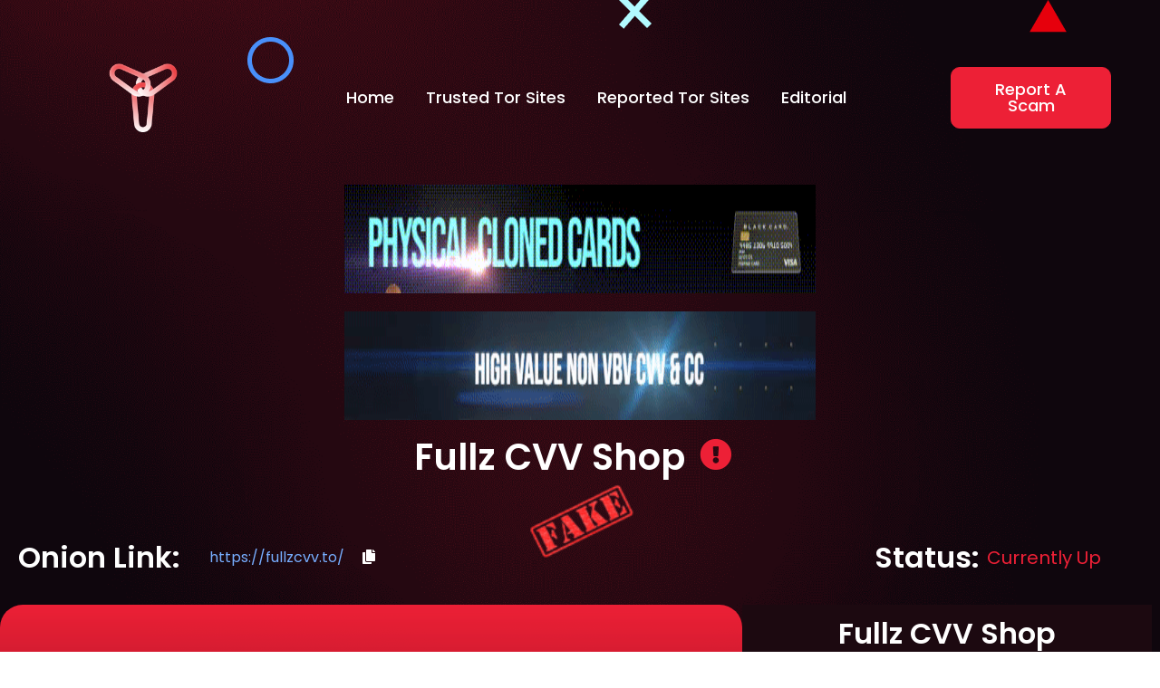

--- FILE ---
content_type: text/css
request_url: https://torlinks.io/wp-content/uploads/elementor/css/post-609.css?ver=1766319622
body_size: 891
content:
.elementor-widget-image .widget-image-caption{color:var( --e-global-color-text );font-family:var( --e-global-typography-text-font-family ), Sans-serif;font-weight:var( --e-global-typography-text-font-weight );}.elementor-609 .elementor-element.elementor-element-d8b8659{width:auto;max-width:auto;bottom:-72px;}body:not(.rtl) .elementor-609 .elementor-element.elementor-element-d8b8659{right:103px;}body.rtl .elementor-609 .elementor-element.elementor-element-d8b8659{left:103px;}.elementor-609 .elementor-element.elementor-element-881e7f8{width:auto;max-width:auto;top:-6px;}body:not(.rtl) .elementor-609 .elementor-element.elementor-element-881e7f8{right:133.9px;}body.rtl .elementor-609 .elementor-element.elementor-element-881e7f8{left:133.9px;}.elementor-609 .elementor-element.elementor-element-a9eaa08{width:auto;max-width:auto;top:0px;}body:not(.rtl) .elementor-609 .elementor-element.elementor-element-a9eaa08{right:103px;}body.rtl .elementor-609 .elementor-element.elementor-element-a9eaa08{left:103px;}.elementor-609 .elementor-element.elementor-element-fcb33d2{margin-top:50px;margin-bottom:0px;padding:0px 50px 0px 50px;}.elementor-bc-flex-widget .elementor-609 .elementor-element.elementor-element-332ba08.elementor-column .elementor-widget-wrap{align-items:center;}.elementor-609 .elementor-element.elementor-element-332ba08.elementor-column.elementor-element[data-element_type="column"] > .elementor-widget-wrap.elementor-element-populated{align-content:center;align-items:center;}.elementor-609 .elementor-element.elementor-element-332ba08 > .elementor-element-populated{padding:0px 0px 0px 0px;}.elementor-widget-theme-site-logo .widget-image-caption{color:var( --e-global-color-text );font-family:var( --e-global-typography-text-font-family ), Sans-serif;font-weight:var( --e-global-typography-text-font-weight );}.elementor-609 .elementor-element.elementor-element-4377c16 img{width:35%;}.elementor-bc-flex-widget .elementor-609 .elementor-element.elementor-element-ae49133.elementor-column .elementor-widget-wrap{align-items:center;}.elementor-609 .elementor-element.elementor-element-ae49133.elementor-column.elementor-element[data-element_type="column"] > .elementor-widget-wrap.elementor-element-populated{align-content:center;align-items:center;}.elementor-609 .elementor-element.elementor-element-ae49133 > .elementor-element-populated{padding:0px 0px 0px 0px;}.elementor-widget-nav-menu .elementor-nav-menu .elementor-item{font-family:var( --e-global-typography-primary-font-family ), Sans-serif;font-weight:var( --e-global-typography-primary-font-weight );}.elementor-widget-nav-menu .elementor-nav-menu--main .elementor-item{color:var( --e-global-color-text );fill:var( --e-global-color-text );}.elementor-widget-nav-menu .elementor-nav-menu--main .elementor-item:hover,
					.elementor-widget-nav-menu .elementor-nav-menu--main .elementor-item.elementor-item-active,
					.elementor-widget-nav-menu .elementor-nav-menu--main .elementor-item.highlighted,
					.elementor-widget-nav-menu .elementor-nav-menu--main .elementor-item:focus{color:var( --e-global-color-accent );fill:var( --e-global-color-accent );}.elementor-widget-nav-menu .elementor-nav-menu--main:not(.e--pointer-framed) .elementor-item:before,
					.elementor-widget-nav-menu .elementor-nav-menu--main:not(.e--pointer-framed) .elementor-item:after{background-color:var( --e-global-color-accent );}.elementor-widget-nav-menu .e--pointer-framed .elementor-item:before,
					.elementor-widget-nav-menu .e--pointer-framed .elementor-item:after{border-color:var( --e-global-color-accent );}.elementor-widget-nav-menu{--e-nav-menu-divider-color:var( --e-global-color-text );}.elementor-widget-nav-menu .elementor-nav-menu--dropdown .elementor-item, .elementor-widget-nav-menu .elementor-nav-menu--dropdown  .elementor-sub-item{font-family:var( --e-global-typography-accent-font-family ), Sans-serif;font-weight:var( --e-global-typography-accent-font-weight );}.elementor-609 .elementor-element.elementor-element-1970e36 .elementor-menu-toggle{margin:0 auto;background-color:var( --e-global-color-secondary );}.elementor-609 .elementor-element.elementor-element-1970e36 .elementor-nav-menu .elementor-item{font-family:"Poppins", Sans-serif;font-size:18px;font-weight:500;text-transform:capitalize;}.elementor-609 .elementor-element.elementor-element-1970e36 .elementor-nav-menu--main .elementor-item{color:#FFFFFF;fill:#FFFFFF;padding-left:0px;padding-right:0px;}.elementor-609 .elementor-element.elementor-element-1970e36 .elementor-nav-menu--main .elementor-item:hover,
					.elementor-609 .elementor-element.elementor-element-1970e36 .elementor-nav-menu--main .elementor-item.elementor-item-active,
					.elementor-609 .elementor-element.elementor-element-1970e36 .elementor-nav-menu--main .elementor-item.highlighted,
					.elementor-609 .elementor-element.elementor-element-1970e36 .elementor-nav-menu--main .elementor-item:focus{color:#ED2036;fill:#ED2036;}.elementor-609 .elementor-element.elementor-element-1970e36 .elementor-nav-menu--main .elementor-item.elementor-item-active{color:#ED2036;}.elementor-609 .elementor-element.elementor-element-1970e36{--e-nav-menu-horizontal-menu-item-margin:calc( 35px / 2 );}.elementor-609 .elementor-element.elementor-element-1970e36 .elementor-nav-menu--main:not(.elementor-nav-menu--layout-horizontal) .elementor-nav-menu > li:not(:last-child){margin-bottom:35px;}.elementor-609 .elementor-element.elementor-element-1970e36 .elementor-nav-menu--dropdown a, .elementor-609 .elementor-element.elementor-element-1970e36 .elementor-menu-toggle{color:var( --e-global-color-primary );}.elementor-609 .elementor-element.elementor-element-1970e36 .elementor-nav-menu--dropdown{background-color:var( --e-global-color-secondary );}.elementor-609 .elementor-element.elementor-element-1970e36 .elementor-nav-menu--dropdown a:hover,
					.elementor-609 .elementor-element.elementor-element-1970e36 .elementor-nav-menu--dropdown a.elementor-item-active,
					.elementor-609 .elementor-element.elementor-element-1970e36 .elementor-nav-menu--dropdown a.highlighted,
					.elementor-609 .elementor-element.elementor-element-1970e36 .elementor-menu-toggle:hover{color:var( --e-global-color-secondary );}.elementor-609 .elementor-element.elementor-element-1970e36 .elementor-nav-menu--dropdown a:hover,
					.elementor-609 .elementor-element.elementor-element-1970e36 .elementor-nav-menu--dropdown a.elementor-item-active,
					.elementor-609 .elementor-element.elementor-element-1970e36 .elementor-nav-menu--dropdown a.highlighted{background-color:#FFFFFF;}.elementor-609 .elementor-element.elementor-element-1970e36 .elementor-nav-menu--dropdown a.elementor-item-active{color:var( --e-global-color-secondary );background-color:var( --e-global-color-primary );}.elementor-609 .elementor-element.elementor-element-1970e36 .elementor-nav-menu--dropdown .elementor-item, .elementor-609 .elementor-element.elementor-element-1970e36 .elementor-nav-menu--dropdown  .elementor-sub-item{font-family:"Poppins", Sans-serif;font-weight:500;}.elementor-609 .elementor-element.elementor-element-1970e36 .elementor-nav-menu--dropdown li:not(:last-child){border-style:solid;}.elementor-609 .elementor-element.elementor-element-1970e36 div.elementor-menu-toggle{color:#FFFFFF;}.elementor-609 .elementor-element.elementor-element-1970e36 div.elementor-menu-toggle svg{fill:#FFFFFF;}.elementor-609 .elementor-element.elementor-element-1970e36 div.elementor-menu-toggle:hover{color:#ED2036;}.elementor-609 .elementor-element.elementor-element-1970e36 div.elementor-menu-toggle:hover svg{fill:#ED2036;}.elementor-609 .elementor-element.elementor-element-1970e36 .elementor-menu-toggle:hover{background-color:var( --e-global-color-primary );}.elementor-bc-flex-widget .elementor-609 .elementor-element.elementor-element-1bbac95.elementor-column .elementor-widget-wrap{align-items:center;}.elementor-609 .elementor-element.elementor-element-1bbac95.elementor-column.elementor-element[data-element_type="column"] > .elementor-widget-wrap.elementor-element-populated{align-content:center;align-items:center;}.elementor-609 .elementor-element.elementor-element-1bbac95 > .elementor-element-populated{padding:0px 0px 0px 0px;}.elementor-widget-heading .elementor-heading-title{font-family:var( --e-global-typography-primary-font-family ), Sans-serif;font-weight:var( --e-global-typography-primary-font-weight );color:var( --e-global-color-primary );}.elementor-609 .elementor-element.elementor-element-5a7cc5f{text-align:center;}.elementor-widget-button .elementor-button{background-color:var( --e-global-color-accent );font-family:var( --e-global-typography-accent-font-family ), Sans-serif;font-weight:var( --e-global-typography-accent-font-weight );}.elementor-609 .elementor-element.elementor-element-8508950 .elementor-button{background-color:#ED2036;font-family:"Poppins", Sans-serif;font-size:18px;font-weight:500;text-transform:capitalize;fill:#FFFFFF;color:#FFFFFF;border-style:solid;border-width:1px 1px 1px 1px;border-color:#ED2036;border-radius:10px 10px 10px 10px;padding:15px 20px 15px 20px;}.elementor-609 .elementor-element.elementor-element-8508950 .elementor-button:hover, .elementor-609 .elementor-element.elementor-element-8508950 .elementor-button:focus{background-color:#02010100;color:#FFFFFF;border-color:#FFFFFF;}.elementor-609 .elementor-element.elementor-element-8508950 .elementor-button:hover svg, .elementor-609 .elementor-element.elementor-element-8508950 .elementor-button:focus svg{fill:#FFFFFF;}@media(max-width:1024px){.elementor-609 .elementor-element.elementor-element-fcb33d2{padding:0px 0px 0px 0px;}.elementor-609 .elementor-element.elementor-element-4377c16 img{width:40%;}.elementor-609 .elementor-element.elementor-element-1970e36 .elementor-nav-menu .elementor-item{font-size:16px;}.elementor-609 .elementor-element.elementor-element-1970e36{--e-nav-menu-horizontal-menu-item-margin:calc( 25px / 2 );}.elementor-609 .elementor-element.elementor-element-1970e36 .elementor-nav-menu--main:not(.elementor-nav-menu--layout-horizontal) .elementor-nav-menu > li:not(:last-child){margin-bottom:25px;}.elementor-609 .elementor-element.elementor-element-1970e36 .elementor-nav-menu--dropdown a{padding-left:0px;padding-right:0px;padding-top:15px;padding-bottom:15px;}.elementor-609 .elementor-element.elementor-element-1970e36 .elementor-nav-menu--main > .elementor-nav-menu > li > .elementor-nav-menu--dropdown, .elementor-609 .elementor-element.elementor-element-1970e36 .elementor-nav-menu__container.elementor-nav-menu--dropdown{margin-top:3px !important;}.elementor-609 .elementor-element.elementor-element-8508950 .elementor-button{padding:015px 25px 015px 25px;}}@media(max-width:767px){.elementor-609 .elementor-element.elementor-element-fcb33d2{margin-top:0px;margin-bottom:0px;padding:0px 0px 0px 0px;}.elementor-609 .elementor-element.elementor-element-332ba08{width:50%;}.elementor-609 .elementor-element.elementor-element-4377c16 img{width:60%;}.elementor-609 .elementor-element.elementor-element-ae49133{width:50%;}.elementor-609 .elementor-element.elementor-element-1970e36 > .elementor-widget-container{margin:1em 1em 0em 1em;}.elementor-609 .elementor-element.elementor-element-1970e36{z-index:8;--nav-menu-icon-size:30px;}.elementor-609 .elementor-element.elementor-element-1970e36 .elementor-nav-menu--dropdown .elementor-item, .elementor-609 .elementor-element.elementor-element-1970e36 .elementor-nav-menu--dropdown  .elementor-sub-item{font-size:16px;}.elementor-609 .elementor-element.elementor-element-1970e36 .elementor-nav-menu--dropdown a{padding-left:0px;padding-right:0px;padding-top:15px;padding-bottom:15px;}.elementor-609 .elementor-element.elementor-element-1970e36 .elementor-nav-menu--main > .elementor-nav-menu > li > .elementor-nav-menu--dropdown, .elementor-609 .elementor-element.elementor-element-1970e36 .elementor-nav-menu__container.elementor-nav-menu--dropdown{margin-top:22px !important;}.elementor-609 .elementor-element.elementor-element-1bbac95{width:100%;}.elementor-609 .elementor-element.elementor-element-8508950 > .elementor-widget-container{margin:2em 0em 1em 0em;}.elementor-609 .elementor-element.elementor-element-8508950 .elementor-button{font-size:16px;}}@media(min-width:768px){.elementor-609 .elementor-element.elementor-element-332ba08{width:18.332%;}.elementor-609 .elementor-element.elementor-element-ae49133{width:66.332%;}.elementor-609 .elementor-element.elementor-element-1bbac95{width:15%;}}@media(max-width:1024px) and (min-width:768px){.elementor-609 .elementor-element.elementor-element-332ba08{width:25%;}.elementor-609 .elementor-element.elementor-element-ae49133{width:50%;}.elementor-609 .elementor-element.elementor-element-1bbac95{width:25%;}}/* Start custom CSS for button, class: .elementor-element-8508950 */.elementor-609 .elementor-element.elementor-element-8508950 h6{
    margin: 0;
}/* End custom CSS */

--- FILE ---
content_type: text/css
request_url: https://torlinks.io/wp-content/uploads/elementor/css/post-615.css?ver=1766319622
body_size: 737
content:
.elementor-615 .elementor-element.elementor-element-de60bd1 > .elementor-container > .elementor-column > .elementor-widget-wrap{align-content:center;align-items:center;}.elementor-615 .elementor-element.elementor-element-de60bd1:not(.elementor-motion-effects-element-type-background), .elementor-615 .elementor-element.elementor-element-de60bd1 > .elementor-motion-effects-container > .elementor-motion-effects-layer{background-color:#ED2036;}.elementor-615 .elementor-element.elementor-element-de60bd1{transition:background 0.3s, border 0.3s, border-radius 0.3s, box-shadow 0.3s;padding:6em 0em 6em 0em;}.elementor-615 .elementor-element.elementor-element-de60bd1 > .elementor-background-overlay{transition:background 0.3s, border-radius 0.3s, opacity 0.3s;}.elementor-615 .elementor-element.elementor-element-519e512.elementor-column > .elementor-widget-wrap{justify-content:space-between;}.elementor-615 .elementor-element.elementor-element-519e512 > .elementor-element-populated{padding:0px 0px 0px 0px;}.elementor-bc-flex-widget .elementor-615 .elementor-element.elementor-element-423914f.elementor-column .elementor-widget-wrap{align-items:center;}.elementor-615 .elementor-element.elementor-element-423914f.elementor-column.elementor-element[data-element_type="column"] > .elementor-widget-wrap.elementor-element-populated{align-content:center;align-items:center;}.elementor-widget-image .widget-image-caption{color:var( --e-global-color-text );font-family:var( --e-global-typography-text-font-family ), Sans-serif;font-weight:var( --e-global-typography-text-font-weight );}.elementor-615 .elementor-element.elementor-element-fb350ce{width:auto;max-width:auto;text-align:center;}.elementor-615 .elementor-element.elementor-element-fb350ce img{width:60%;}.elementor-bc-flex-widget .elementor-615 .elementor-element.elementor-element-d8593ca.elementor-column .elementor-widget-wrap{align-items:center;}.elementor-615 .elementor-element.elementor-element-d8593ca.elementor-column.elementor-element[data-element_type="column"] > .elementor-widget-wrap.elementor-element-populated{align-content:center;align-items:center;}.elementor-widget-icon-list .elementor-icon-list-item:not(:last-child):after{border-color:var( --e-global-color-text );}.elementor-widget-icon-list .elementor-icon-list-icon i{color:var( --e-global-color-primary );}.elementor-widget-icon-list .elementor-icon-list-icon svg{fill:var( --e-global-color-primary );}.elementor-widget-icon-list .elementor-icon-list-item > .elementor-icon-list-text, .elementor-widget-icon-list .elementor-icon-list-item > a{font-family:var( --e-global-typography-text-font-family ), Sans-serif;font-weight:var( --e-global-typography-text-font-weight );}.elementor-widget-icon-list .elementor-icon-list-text{color:var( --e-global-color-secondary );}.elementor-615 .elementor-element.elementor-element-79d26ba .elementor-icon-list-items:not(.elementor-inline-items) .elementor-icon-list-item:not(:last-child){padding-block-end:calc(40px/2);}.elementor-615 .elementor-element.elementor-element-79d26ba .elementor-icon-list-items:not(.elementor-inline-items) .elementor-icon-list-item:not(:first-child){margin-block-start:calc(40px/2);}.elementor-615 .elementor-element.elementor-element-79d26ba .elementor-icon-list-items.elementor-inline-items .elementor-icon-list-item{margin-inline:calc(40px/2);}.elementor-615 .elementor-element.elementor-element-79d26ba .elementor-icon-list-items.elementor-inline-items{margin-inline:calc(-40px/2);}.elementor-615 .elementor-element.elementor-element-79d26ba .elementor-icon-list-items.elementor-inline-items .elementor-icon-list-item:after{inset-inline-end:calc(-40px/2);}.elementor-615 .elementor-element.elementor-element-79d26ba .elementor-icon-list-icon i{transition:color 0.3s;}.elementor-615 .elementor-element.elementor-element-79d26ba .elementor-icon-list-icon svg{transition:fill 0.3s;}.elementor-615 .elementor-element.elementor-element-79d26ba{--e-icon-list-icon-size:14px;--icon-vertical-offset:0px;}.elementor-615 .elementor-element.elementor-element-79d26ba .elementor-icon-list-item > .elementor-icon-list-text, .elementor-615 .elementor-element.elementor-element-79d26ba .elementor-icon-list-item > a{font-family:"Poppins", Sans-serif;font-size:16px;font-weight:400;}.elementor-615 .elementor-element.elementor-element-79d26ba .elementor-icon-list-text{color:#FFFFFF;transition:color 0.3s;}.elementor-bc-flex-widget .elementor-615 .elementor-element.elementor-element-4f283fc.elementor-column .elementor-widget-wrap{align-items:center;}.elementor-615 .elementor-element.elementor-element-4f283fc.elementor-column.elementor-element[data-element_type="column"] > .elementor-widget-wrap.elementor-element-populated{align-content:center;align-items:center;}.elementor-widget-divider{--divider-color:var( --e-global-color-secondary );}.elementor-widget-divider .elementor-divider__text{color:var( --e-global-color-secondary );font-family:var( --e-global-typography-secondary-font-family ), Sans-serif;font-weight:var( --e-global-typography-secondary-font-weight );}.elementor-widget-divider.elementor-view-stacked .elementor-icon{background-color:var( --e-global-color-secondary );}.elementor-widget-divider.elementor-view-framed .elementor-icon, .elementor-widget-divider.elementor-view-default .elementor-icon{color:var( --e-global-color-secondary );border-color:var( --e-global-color-secondary );}.elementor-widget-divider.elementor-view-framed .elementor-icon, .elementor-widget-divider.elementor-view-default .elementor-icon svg{fill:var( --e-global-color-secondary );}.elementor-615 .elementor-element.elementor-element-4b91bca{--divider-border-style:solid;--divider-color:#00000085;--divider-border-width:2px;}.elementor-615 .elementor-element.elementor-element-4b91bca > .elementor-widget-container{margin:60px 0px 0px 0px;}.elementor-615 .elementor-element.elementor-element-4b91bca .elementor-divider-separator{width:100%;margin:0 auto;margin-center:0;}.elementor-615 .elementor-element.elementor-element-4b91bca .elementor-divider{text-align:center;padding-block-start:2px;padding-block-end:2px;}.elementor-widget-heading .elementor-heading-title{font-family:var( --e-global-typography-primary-font-family ), Sans-serif;font-weight:var( --e-global-typography-primary-font-weight );color:var( --e-global-color-primary );}.elementor-615 .elementor-element.elementor-element-71c5c4b > .elementor-widget-container{margin:0px 0px 0px 0px;}.elementor-615 .elementor-element.elementor-element-71c5c4b{text-align:center;}.elementor-615 .elementor-element.elementor-element-71c5c4b .elementor-heading-title{font-family:"Poppins", Sans-serif;font-size:16px;font-weight:400;text-transform:capitalize;line-height:25px;color:#FFFFFF;}@media(max-width:1024px){.elementor-615 .elementor-element.elementor-element-fb350ce{width:100%;max-width:100%;text-align:center;}.elementor-615 .elementor-element.elementor-element-fb350ce img{width:10%;}}@media(min-width:768px){.elementor-615 .elementor-element.elementor-element-423914f{width:15%;}.elementor-615 .elementor-element.elementor-element-d8593ca{width:64.332%;}.elementor-615 .elementor-element.elementor-element-4f283fc{width:20%;}}@media(max-width:1024px) and (min-width:768px){.elementor-615 .elementor-element.elementor-element-423914f{width:100%;}.elementor-615 .elementor-element.elementor-element-d8593ca{width:100%;}.elementor-615 .elementor-element.elementor-element-4f283fc{width:100%;}}@media(max-width:767px){.elementor-615 .elementor-element.elementor-element-de60bd1{padding:40px 20px 40px 20px;}.elementor-615 .elementor-element.elementor-element-519e512.elementor-column > .elementor-widget-wrap{justify-content:center;}.elementor-615 .elementor-element.elementor-element-fb350ce img{width:31%;}.elementor-615 .elementor-element.elementor-element-79d26ba > .elementor-widget-container{margin:0em 2em 0em 2em;}.elementor-615 .elementor-element.elementor-element-79d26ba .elementor-icon-list-items:not(.elementor-inline-items) .elementor-icon-list-item:not(:last-child){padding-block-end:calc(10px/2);}.elementor-615 .elementor-element.elementor-element-79d26ba .elementor-icon-list-items:not(.elementor-inline-items) .elementor-icon-list-item:not(:first-child){margin-block-start:calc(10px/2);}.elementor-615 .elementor-element.elementor-element-79d26ba .elementor-icon-list-items.elementor-inline-items .elementor-icon-list-item{margin-inline:calc(10px/2);}.elementor-615 .elementor-element.elementor-element-79d26ba .elementor-icon-list-items.elementor-inline-items{margin-inline:calc(-10px/2);}.elementor-615 .elementor-element.elementor-element-79d26ba .elementor-icon-list-items.elementor-inline-items .elementor-icon-list-item:after{inset-inline-end:calc(-10px/2);}.elementor-615 .elementor-element.elementor-element-4b91bca > .elementor-widget-container{margin:0px 0px 0px 0px;}.elementor-615 .elementor-element.elementor-element-4b91bca .elementor-divider-separator{width:100%;}.elementor-615 .elementor-element.elementor-element-4b91bca .elementor-divider{padding-block-start:2px;padding-block-end:2px;}.elementor-615 .elementor-element.elementor-element-71c5c4b .elementor-heading-title{font-size:16px;}}

--- FILE ---
content_type: text/css
request_url: https://torlinks.io/wp-content/uploads/elementor/css/post-1568.css?ver=1766319622
body_size: 1314
content:
.elementor-1568 .elementor-element.elementor-element-760ffbcf{margin-top:3em;margin-bottom:0em;}.elementor-bc-flex-widget .elementor-1568 .elementor-element.elementor-element-166fcfef.elementor-column .elementor-widget-wrap{align-items:center;}.elementor-1568 .elementor-element.elementor-element-166fcfef.elementor-column.elementor-element[data-element_type="column"] > .elementor-widget-wrap.elementor-element-populated{align-content:center;align-items:center;}.elementor-1568 .elementor-element.elementor-element-166fcfef.elementor-column > .elementor-widget-wrap{justify-content:center;}.elementor-widget-image .widget-image-caption{color:var( --e-global-color-text );font-family:var( --e-global-typography-text-font-family ), Sans-serif;font-weight:var( --e-global-typography-text-font-weight );}.elementor-1568 .elementor-element.elementor-element-4fec0cd{text-align:center;}.elementor-1568 .elementor-element.elementor-element-4fec0cd img{width:100%;height:120px;}.elementor-1568 .elementor-element.elementor-element-3761a17{text-align:center;}.elementor-1568 .elementor-element.elementor-element-3761a17 img{width:100%;height:120px;}.elementor-widget-theme-post-title .elementor-heading-title{font-family:var( --e-global-typography-primary-font-family ), Sans-serif;font-weight:var( --e-global-typography-primary-font-weight );color:var( --e-global-color-primary );}.elementor-1568 .elementor-element.elementor-element-42fdf36a{width:auto;max-width:auto;text-align:center;}.elementor-1568 .elementor-element.elementor-element-fdbd119{width:var( --container-widget-width, 10% );max-width:10%;--container-widget-width:10%;--container-widget-flex-grow:0;top:338px;}body:not(.rtl) .elementor-1568 .elementor-element.elementor-element-fdbd119{left:45.118%;}body.rtl .elementor-1568 .elementor-element.elementor-element-fdbd119{right:45.118%;}.elementor-1568 .elementor-element.elementor-element-fdbd119 img{width:100%;}.elementor-widget-icon.elementor-view-stacked .elementor-icon{background-color:var( --e-global-color-primary );}.elementor-widget-icon.elementor-view-framed .elementor-icon, .elementor-widget-icon.elementor-view-default .elementor-icon{color:var( --e-global-color-primary );border-color:var( --e-global-color-primary );}.elementor-widget-icon.elementor-view-framed .elementor-icon, .elementor-widget-icon.elementor-view-default .elementor-icon svg{fill:var( --e-global-color-primary );}.elementor-1568 .elementor-element.elementor-element-0cd0756{width:auto;max-width:auto;}.elementor-1568 .elementor-element.elementor-element-0cd0756 > .elementor-widget-container{padding:0em 1em 0em 1em;}.elementor-1568 .elementor-element.elementor-element-0cd0756 .elementor-icon-wrapper{text-align:center;}.elementor-1568 .elementor-element.elementor-element-0cd0756.elementor-view-stacked .elementor-icon{background-color:var( --e-global-color-secondary );}.elementor-1568 .elementor-element.elementor-element-0cd0756.elementor-view-framed .elementor-icon, .elementor-1568 .elementor-element.elementor-element-0cd0756.elementor-view-default .elementor-icon{color:var( --e-global-color-secondary );border-color:var( --e-global-color-secondary );}.elementor-1568 .elementor-element.elementor-element-0cd0756.elementor-view-framed .elementor-icon, .elementor-1568 .elementor-element.elementor-element-0cd0756.elementor-view-default .elementor-icon svg{fill:var( --e-global-color-secondary );}.elementor-1568 .elementor-element.elementor-element-0cd0756 .elementor-icon{font-size:35px;}.elementor-1568 .elementor-element.elementor-element-0cd0756 .elementor-icon svg{height:35px;}.elementor-1568 .elementor-element.elementor-element-42789d74{margin-top:4em;margin-bottom:1em;}.elementor-bc-flex-widget .elementor-1568 .elementor-element.elementor-element-42a47240.elementor-column .elementor-widget-wrap{align-items:center;}.elementor-1568 .elementor-element.elementor-element-42a47240.elementor-column.elementor-element[data-element_type="column"] > .elementor-widget-wrap.elementor-element-populated{align-content:center;align-items:center;}.elementor-widget-heading .elementor-heading-title{font-family:var( --e-global-typography-primary-font-family ), Sans-serif;font-weight:var( --e-global-typography-primary-font-weight );color:var( --e-global-color-primary );}.elementor-1568 .elementor-element.elementor-element-75562781{width:auto;max-width:auto;}.elementor-1568 .elementor-element.elementor-element-75562781 > .elementor-widget-container{padding:0em 2em 0em 0em;}.elementor-1568 .elementor-element.elementor-element-33ea33c0{width:auto;max-width:auto;text-align:right;}.elementor-1568 .elementor-element.elementor-element-33ea33c0 .elementor-heading-title{font-family:"Poppins", Sans-serif;font-size:16px;font-weight:400;color:#77AEFF;}.elementor-1568 .elementor-element.elementor-element-cb6c55b{width:var( --container-widget-width, 10% );max-width:10%;--container-widget-width:10%;--container-widget-flex-grow:0;}.elementor-1568 .elementor-element.elementor-element-cb6c55b > .elementor-widget-container{padding:0px 20px 0px 20px;}.elementor-bc-flex-widget .elementor-1568 .elementor-element.elementor-element-5ea53427.elementor-column .elementor-widget-wrap{align-items:center;}.elementor-1568 .elementor-element.elementor-element-5ea53427.elementor-column.elementor-element[data-element_type="column"] > .elementor-widget-wrap.elementor-element-populated{align-content:center;align-items:center;}.elementor-1568 .elementor-element.elementor-element-5ea53427.elementor-column > .elementor-widget-wrap{justify-content:flex-start;}.elementor-1568 .elementor-element.elementor-element-727bba3{width:auto;max-width:auto;}.elementor-1568 .elementor-element.elementor-element-727bba3 > .elementor-widget-container{padding:0px 8px 0px 0px;}.elementor-1568 .elementor-element.elementor-element-104c7a75{width:auto;max-width:auto;}.elementor-1568 .elementor-element.elementor-element-104c7a75 .elementor-heading-title{font-family:"Poppins", Sans-serif;font-size:20px;font-weight:400;text-transform:capitalize;line-height:30px;color:var( --e-global-color-secondary );}.elementor-1568 .elementor-element.elementor-element-4f4f33b5:not(.elementor-motion-effects-element-type-background) > .elementor-widget-wrap, .elementor-1568 .elementor-element.elementor-element-4f4f33b5 > .elementor-widget-wrap > .elementor-motion-effects-container > .elementor-motion-effects-layer{background-color:transparent;background-image:linear-gradient(180deg, #ED2036 0%, #ED20361C 100%);}.elementor-bc-flex-widget .elementor-1568 .elementor-element.elementor-element-4f4f33b5.elementor-column .elementor-widget-wrap{align-items:center;}.elementor-1568 .elementor-element.elementor-element-4f4f33b5.elementor-column.elementor-element[data-element_type="column"] > .elementor-widget-wrap.elementor-element-populated{align-content:center;align-items:center;}.elementor-1568 .elementor-element.elementor-element-4f4f33b5.elementor-column > .elementor-widget-wrap{justify-content:center;}.elementor-1568 .elementor-element.elementor-element-4f4f33b5 > .elementor-element-populated, .elementor-1568 .elementor-element.elementor-element-4f4f33b5 > .elementor-element-populated > .elementor-background-overlay, .elementor-1568 .elementor-element.elementor-element-4f4f33b5 > .elementor-background-slideshow{border-radius:25px 25px 25px 25px;}.elementor-1568 .elementor-element.elementor-element-4f4f33b5 > .elementor-element-populated{transition:background 0.3s, border 0.3s, border-radius 0.3s, box-shadow 0.3s;}.elementor-1568 .elementor-element.elementor-element-4f4f33b5 > .elementor-element-populated > .elementor-background-overlay{transition:background 0.3s, border-radius 0.3s, opacity 0.3s;}.elementor-widget-theme-post-featured-image .widget-image-caption{color:var( --e-global-color-text );font-family:var( --e-global-typography-text-font-family ), Sans-serif;font-weight:var( --e-global-typography-text-font-weight );}.elementor-1568 .elementor-element.elementor-element-10bbaf0f > .elementor-widget-container{margin:0em 0em 0em 0em;}.elementor-1568 .elementor-element.elementor-element-10bbaf0f img{width:100%;border-radius:15px 15px 15px 15px;}.elementor-1568 .elementor-element.elementor-element-621a3a97:not(.elementor-motion-effects-element-type-background) > .elementor-widget-wrap, .elementor-1568 .elementor-element.elementor-element-621a3a97 > .elementor-widget-wrap > .elementor-motion-effects-container > .elementor-motion-effects-layer{background-color:transparent;background-image:linear-gradient(180deg, #1C0910 96%, #D9D9D91A 100%);}.elementor-1568 .elementor-element.elementor-element-621a3a97 > .elementor-element-populated{transition:background 0.3s, border 0.3s, border-radius 0.3s, box-shadow 0.3s;padding:0px 25px 0px 25px;}.elementor-1568 .elementor-element.elementor-element-621a3a97 > .elementor-element-populated > .elementor-background-overlay{transition:background 0.3s, border-radius 0.3s, opacity 0.3s;}.elementor-1568 .elementor-element.elementor-element-109b788f > .elementor-widget-container{margin:1em 0em 2em 0em;}.elementor-1568 .elementor-element.elementor-element-109b788f{text-align:center;}.elementor-1568 .elementor-element.elementor-element-1cd97fae{border-style:solid;border-width:2px 2px 0px 2px;border-color:#FFFFFF;}.elementor-1568 .elementor-element.elementor-element-1cd97fae, .elementor-1568 .elementor-element.elementor-element-1cd97fae > .elementor-background-overlay{border-radius:15px 15px 0px 0px;}.elementor-bc-flex-widget .elementor-1568 .elementor-element.elementor-element-69e690ca.elementor-column .elementor-widget-wrap{align-items:center;}.elementor-1568 .elementor-element.elementor-element-69e690ca.elementor-column.elementor-element[data-element_type="column"] > .elementor-widget-wrap.elementor-element-populated{align-content:center;align-items:center;}.elementor-1568 .elementor-element.elementor-element-b1e9a55{text-align:left;}.elementor-1568 .elementor-element.elementor-element-b1e9a55 .elementor-heading-title{font-family:"Montserrat", Sans-serif;font-size:16px;font-weight:700;}.elementor-bc-flex-widget .elementor-1568 .elementor-element.elementor-element-7d4b0137.elementor-column .elementor-widget-wrap{align-items:center;}.elementor-1568 .elementor-element.elementor-element-7d4b0137.elementor-column.elementor-element[data-element_type="column"] > .elementor-widget-wrap.elementor-element-populated{align-content:center;align-items:center;}.elementor-widget-star-rating .elementor-star-rating__title{color:var( --e-global-color-text );font-family:var( --e-global-typography-text-font-family ), Sans-serif;font-weight:var( --e-global-typography-text-font-weight );}.elementor-1568 .elementor-element.elementor-element-134c069c{text-align:start;}.elementor-1568 .elementor-element.elementor-element-134c069c .elementor-star-rating__title{font-family:"Montserrat", Sans-serif;font-size:16px;font-weight:700;}.elementor-1568 .elementor-element.elementor-element-134c069c .elementor-star-rating{font-size:16px;}.elementor-1568 .elementor-element.elementor-element-134c069c .elementor-star-rating i:not(:last-of-type){margin-inline-end:1px;}.elementor-1568 .elementor-element.elementor-element-134c069c .elementor-star-rating i:before{color:#E4CF11;}.elementor-1568 .elementor-element.elementor-element-134c069c .elementor-star-rating i{color:#FFFFFF;}.elementor-1568 .elementor-element.elementor-element-27566fc6{border-style:solid;border-width:2px 2px 0px 2px;border-color:#FFFFFF;}.elementor-bc-flex-widget .elementor-1568 .elementor-element.elementor-element-6616fe4f.elementor-column .elementor-widget-wrap{align-items:center;}.elementor-1568 .elementor-element.elementor-element-6616fe4f.elementor-column.elementor-element[data-element_type="column"] > .elementor-widget-wrap.elementor-element-populated{align-content:center;align-items:center;}.elementor-1568 .elementor-element.elementor-element-78ba99d9{text-align:left;}.elementor-1568 .elementor-element.elementor-element-78ba99d9 .elementor-heading-title{font-family:"Montserrat", Sans-serif;font-size:16px;font-weight:700;}.elementor-bc-flex-widget .elementor-1568 .elementor-element.elementor-element-76ad1350.elementor-column .elementor-widget-wrap{align-items:center;}.elementor-1568 .elementor-element.elementor-element-76ad1350.elementor-column.elementor-element[data-element_type="column"] > .elementor-widget-wrap.elementor-element-populated{align-content:center;align-items:center;}.elementor-1568 .elementor-element.elementor-element-41c4b866 .elementor-heading-title{font-family:"Poppins", Sans-serif;font-size:20px;font-weight:400;text-transform:capitalize;color:var( --e-global-color-secondary );}.elementor-1568 .elementor-element.elementor-element-7c111980{border-style:solid;border-width:2px 2px 0px 2px;border-color:#FFFFFF;}.elementor-bc-flex-widget .elementor-1568 .elementor-element.elementor-element-32d37f7c.elementor-column .elementor-widget-wrap{align-items:center;}.elementor-1568 .elementor-element.elementor-element-32d37f7c.elementor-column.elementor-element[data-element_type="column"] > .elementor-widget-wrap.elementor-element-populated{align-content:center;align-items:center;}.elementor-1568 .elementor-element.elementor-element-992345c{text-align:left;}.elementor-1568 .elementor-element.elementor-element-992345c .elementor-heading-title{font-family:"Montserrat", Sans-serif;font-size:16px;font-weight:700;}.elementor-bc-flex-widget .elementor-1568 .elementor-element.elementor-element-7ba445ce.elementor-column .elementor-widget-wrap{align-items:center;}.elementor-1568 .elementor-element.elementor-element-7ba445ce.elementor-column.elementor-element[data-element_type="column"] > .elementor-widget-wrap.elementor-element-populated{align-content:center;align-items:center;}.elementor-1568 .elementor-element.elementor-element-352be455 .elementor-heading-title{font-family:"Poppins", Sans-serif;font-size:20px;font-weight:400;color:#15FF00;}.elementor-1568 .elementor-element.elementor-element-3e839911{border-style:solid;border-width:2px 2px 0px 2px;border-color:#FFFFFF;}.elementor-bc-flex-widget .elementor-1568 .elementor-element.elementor-element-1994755c.elementor-column .elementor-widget-wrap{align-items:center;}.elementor-1568 .elementor-element.elementor-element-1994755c.elementor-column.elementor-element[data-element_type="column"] > .elementor-widget-wrap.elementor-element-populated{align-content:center;align-items:center;}.elementor-1568 .elementor-element.elementor-element-1a9b9d9c{text-align:left;}.elementor-1568 .elementor-element.elementor-element-1a9b9d9c .elementor-heading-title{font-family:"Montserrat", Sans-serif;font-size:16px;font-weight:700;}.elementor-bc-flex-widget .elementor-1568 .elementor-element.elementor-element-1d4e586d.elementor-column .elementor-widget-wrap{align-items:center;}.elementor-1568 .elementor-element.elementor-element-1d4e586d.elementor-column.elementor-element[data-element_type="column"] > .elementor-widget-wrap.elementor-element-populated{align-content:center;align-items:center;}.elementor-1568 .elementor-element.elementor-element-1b090800 .elementor-heading-title{font-family:"Montserrat", Sans-serif;font-size:16px;font-weight:700;color:#FFFFFF;}.elementor-1568 .elementor-element.elementor-element-5db08629{border-style:solid;border-width:2px 2px 2px 2px;border-color:#FFFFFF;}.elementor-1568 .elementor-element.elementor-element-5db08629, .elementor-1568 .elementor-element.elementor-element-5db08629 > .elementor-background-overlay{border-radius:0px 0px 15px 15px;}.elementor-bc-flex-widget .elementor-1568 .elementor-element.elementor-element-18cef84f.elementor-column .elementor-widget-wrap{align-items:center;}.elementor-1568 .elementor-element.elementor-element-18cef84f.elementor-column.elementor-element[data-element_type="column"] > .elementor-widget-wrap.elementor-element-populated{align-content:center;align-items:center;}.elementor-1568 .elementor-element.elementor-element-796b79e3{text-align:left;}.elementor-1568 .elementor-element.elementor-element-796b79e3 .elementor-heading-title{font-family:"Montserrat", Sans-serif;font-size:16px;font-weight:700;}.elementor-bc-flex-widget .elementor-1568 .elementor-element.elementor-element-70b12ed4.elementor-column .elementor-widget-wrap{align-items:center;}.elementor-1568 .elementor-element.elementor-element-70b12ed4.elementor-column.elementor-element[data-element_type="column"] > .elementor-widget-wrap.elementor-element-populated{align-content:center;align-items:center;}.elementor-widget-button .elementor-button{background-color:var( --e-global-color-accent );font-family:var( --e-global-typography-accent-font-family ), Sans-serif;font-weight:var( --e-global-typography-accent-font-weight );}.elementor-1568 .elementor-element.elementor-element-318fa3d6 > .elementor-widget-container{margin:3em 0em 2em 0em;}.elementor-1568 .elementor-element.elementor-element-318fa3d6 .elementor-button{fill:#FFFFFF;color:#FFFFFF;border-radius:10px 10px 10px 10px;}.elementor-1568 .elementor-element.elementor-element-3ed308e9{margin-top:3em;margin-bottom:0em;}.elementor-widget-text-editor{font-family:var( --e-global-typography-text-font-family ), Sans-serif;font-weight:var( --e-global-typography-text-font-weight );color:var( --e-global-color-text );}.elementor-widget-text-editor.elementor-drop-cap-view-stacked .elementor-drop-cap{background-color:var( --e-global-color-primary );}.elementor-widget-text-editor.elementor-drop-cap-view-framed .elementor-drop-cap, .elementor-widget-text-editor.elementor-drop-cap-view-default .elementor-drop-cap{color:var( --e-global-color-primary );border-color:var( --e-global-color-primary );}.elementor-1568 .elementor-element.elementor-element-65af8526{font-family:"Poppins", Sans-serif;font-size:16px;font-weight:400;}@media(min-width:768px){.elementor-1568 .elementor-element.elementor-element-42a47240{width:75%;}.elementor-1568 .elementor-element.elementor-element-5ea53427{width:25%;}.elementor-1568 .elementor-element.elementor-element-4f4f33b5{width:64%;}.elementor-1568 .elementor-element.elementor-element-621a3a97{width:35.333%;}}/* Start custom CSS for html, class: .elementor-element-cb6c55b */.tooltip {
	background-color: #fff;
	color: #000;
	border-radius: 25px;
	padding: 5px 10px;
	width: auto;
	position: absolute;
	font-size: 10px;
}/* End custom CSS */